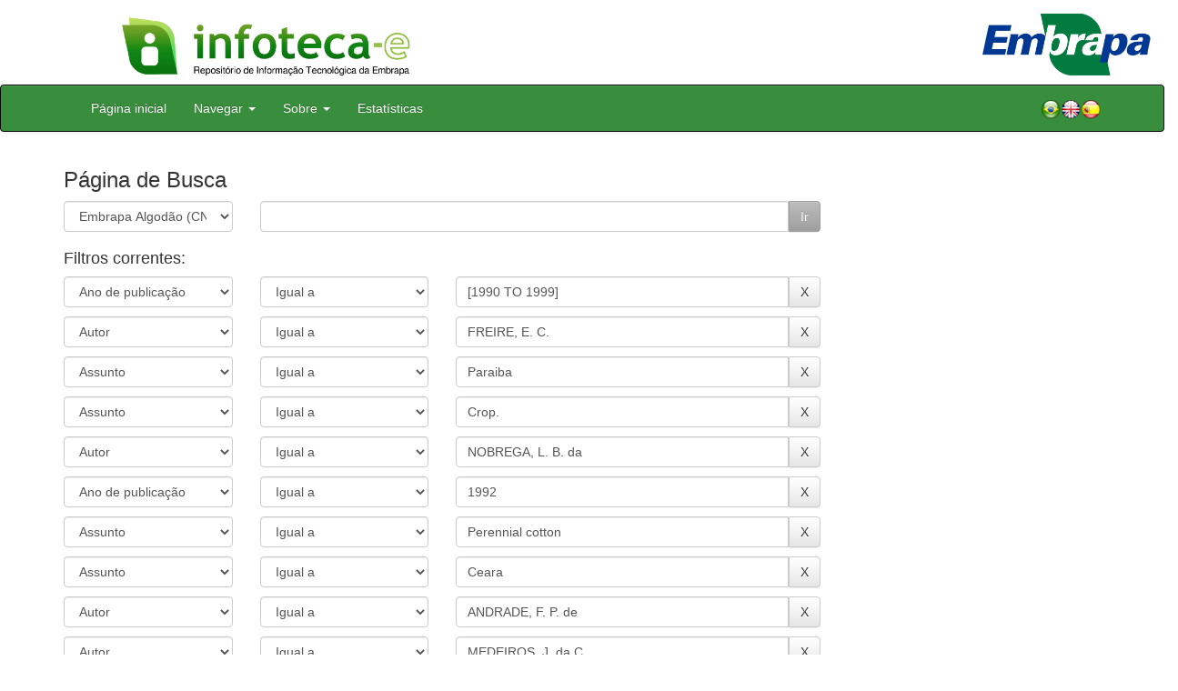

--- FILE ---
content_type: text/html;charset=UTF-8
request_url: https://www.infoteca.cnptia.embrapa.br/infoteca/handle/item/6/simple-search?query=&sort_by=score&order=desc&rpp=10&filter_field_1=dateIssued&filter_type_1=equals&filter_value_1=%5B1990+TO+1999%5D&filter_field_2=author&filter_type_2=equals&filter_value_2=FREIRE%2C+E.+C.&filter_field_3=subject&filter_type_3=equals&filter_value_3=Paraiba&filter_field_4=subject&filter_type_4=equals&filter_value_4=Crop.&filter_field_5=author&filter_type_5=equals&filter_value_5=NOBREGA%2C+L.+B.+da&filter_field_6=dateIssued&filter_type_6=equals&filter_value_6=1992&filter_field_7=subject&filter_type_7=equals&filter_value_7=Perennial+cotton&filter_field_8=subject&filter_type_8=equals&filter_value_8=Ceara&filter_field_9=author&filter_type_9=equals&filter_value_9=ANDRADE%2C+F.+P.+de&filter_field_10=author&filter_type_10=equals&filter_value_10=MEDEIROS%2C+J.+da+C.&filter_field_11=author&filter_type_11=equals&filter_value_11=NOVAES+FILHO%2C+M.+de+B.&filter_field_12=subject&filter_type_12=equals&filter_value_12=Arboreo&filter_field_13=author&filter_type_13=equals&filter_value_13=BRAGA+SOBRINHO%2C+R.&filter_field_14=subject&filter_type_14=equals&filter_value_14=Algod%C3%A3o&filter_field_15=subject&filter_type_15=equals&filter_value_15=Moc%C3%B3.&filter_field_16=author&filter_type_16=equals&filter_value_16=VIEIRA%2C+D.+J.&filter_field_17=subject&filter_type_17=equals&filter_value_17=Gossypium+Hirsutum&filter_field_18=subject&filter_type_18=equals&filter_value_18=Piaui&filter_field_19=subject&filter_type_19=equals&filter_value_19=Pernambuco&etal=0&filtername=subject&filterquery=Brasil&filtertype=equals
body_size: 67380
content:


















<!DOCTYPE html>
<html>
    <head>
        <title>Infoteca-e: Página de Busca</title>
        <meta http-equiv="Content-Type" content="text/html; charset=UTF-8" />
        <meta name="Generator" content="DSpace 5.6" />
        <meta name="viewport" content="width=device-width, initial-scale=1.0">
        <link rel="shortcut icon" href="/infoteca/favicon.ico" type="image/x-icon"/>
        <link rel="stylesheet" href="/infoteca/static/css/jquery-ui-1.10.3.custom/redmond/jquery-ui-1.10.3.custom.css" type="text/css" />
        <link rel="stylesheet" href="/infoteca/static/css/bootstrap/bootstrap.min.css" type="text/css" />
        <link rel="stylesheet" href="/infoteca/static/css/bootstrap/bootstrap-theme.min.css" type="text/css" />
        <link rel="stylesheet" href="/infoteca/static/css/bootstrap/dspace-theme.css" type="text/css" />
        
        <link rel="search" type="application/opensearchdescription+xml" href="/infoteca/open-search/description.xml" title="DSpace"/>
        

        <script type='text/javascript' src="/infoteca/static/js/jquery/jquery-1.10.2.min.js"></script>
        <script type='text/javascript' src='/infoteca/static/js/jquery/jquery-ui-1.10.3.custom.min.js'></script>
        <script type='text/javascript' src='/infoteca/static/js/bootstrap/bootstrap.min.js'></script>
        <script type='text/javascript' src='/infoteca/static/js/holder.js'></script>
        <script type="text/javascript" src="/infoteca/utils.js"></script>
        <script type="text/javascript" src="/infoteca/static/js/choice-support.js"></script>

        
        
        <script type="text/javascript">
        var jQ = jQuery.noConflict();
        jQ(document).ready(function () {
            jQ("#spellCheckQuery").click(function () {
                jQ("#query").val(jQ(this).attr('data-spell'));
                jQ("#main-query-submit").click();
            });
            jQ("#filterquery")
                    .autocomplete({
                        source: function (request, response) {
                            jQ.ajax({
                                url: "/infoteca/json/discovery/autocomplete?query=&filter_field_1=dateIssued&filter_type_1=equals&filter_value_1=%5B1990+TO+1999%5D&filter_field_2=author&filter_type_2=equals&filter_value_2=FREIRE%2C+E.+C.&filter_field_3=subject&filter_type_3=equals&filter_value_3=Paraiba&filter_field_4=subject&filter_type_4=equals&filter_value_4=Crop.&filter_field_5=author&filter_type_5=equals&filter_value_5=NOBREGA%2C+L.+B.+da&filter_field_6=dateIssued&filter_type_6=equals&filter_value_6=1992&filter_field_7=subject&filter_type_7=equals&filter_value_7=Perennial+cotton&filter_field_8=subject&filter_type_8=equals&filter_value_8=Ceara&filter_field_9=author&filter_type_9=equals&filter_value_9=ANDRADE%2C+F.+P.+de&filter_field_10=author&filter_type_10=equals&filter_value_10=MEDEIROS%2C+J.+da+C.&filter_field_11=author&filter_type_11=equals&filter_value_11=NOVAES+FILHO%2C+M.+de+B.&filter_field_12=subject&filter_type_12=equals&filter_value_12=Arboreo&filter_field_13=author&filter_type_13=equals&filter_value_13=BRAGA+SOBRINHO%2C+R.&filter_field_14=subject&filter_type_14=equals&filter_value_14=Algod%C3%A3o&filter_field_15=subject&filter_type_15=equals&filter_value_15=Moc%C3%B3.&filter_field_16=author&filter_type_16=equals&filter_value_16=VIEIRA%2C+D.+J.&filter_field_17=subject&filter_type_17=equals&filter_value_17=Gossypium+Hirsutum&filter_field_18=subject&filter_type_18=equals&filter_value_18=Piaui&filter_field_19=subject&filter_type_19=equals&filter_value_19=Pernambuco&filter_field_20=subject&filter_type_20=equals&filter_value_20=Brasil",
                                                            dataType: "json",
                                                            cache: false,
                                                            data: {
                                                                auto_idx: jQ("#filtername").val(),
                                                                auto_query: request.term,
                                                                auto_sort: 'count',
                                                                auto_type: jQ("#filtertype").val(),
                                                                location: 'item/6'
                                                            },
                                                            success: function (data) {
                                                                response(jQ.map(data.autocomplete, function (item) {
                                                                    var tmp_val = item.authorityKey;
                                                                    if (tmp_val == null || tmp_val == '')
                                                                    {
                                                                        tmp_val = item.displayedValue;
                                                                    }
                                                                    return {
                                                                        label: item.displayedValue + " (" + item.count + ")",
                                                                        value: tmp_val
                                                                    };
                                                                }))
                                                            }
                                                        })
                                                    }
                                                });
                                    });
                                    function validateFilters() {
                                        return document.getElementById("filterquery").value.length > 0;
                                    }
    </script>
        


        <!-- HTML5 shim and Respond.js IE8 support of HTML5 elements and media queries -->
        <!--[if lt IE 9]>
          <script src="/infoteca/static/js/html5shiv.js"></script>
          <script src="/infoteca/static/js/respond.min.js"></script>
        <![endif]-->
    </head>

    
    
    <body class="undernavigation">




                <div class="row" style="padding-bottom: 0px;">


                  <div class="col-md-3 brand">
                      <a  href="/infoteca/" style="outline: none;">
                    <img src="/infoteca/image/logomarca_infoteca_e.jpg" alt="Infoteca logo" class="logoRepositorio" style="" width="508px">

                      <img src="/infoteca/image/Infoteca_Embrapa.jpg" alt="Embrapa logo" class="logoComposto" style="" width="508px" >

                    </a>
                    </div>
                    <div class="col-md-9" style="padding-top: 0px;">

                    <img src="/infoteca/image/folha.png" alt="Infoteca" class="banerDireita">

                      <a  href="https://www.embrapa.br/" target="_blank" style="outline: none;">
                      <img src="/infoteca/image/embrapa_logo.jpg" alt="Embrapa " class="logoEmbrapa" width="330px">
                          </a>
                    </div>


                    </div>




        <a class="sr-only" href="#content">Skip navigation</a>
        <header class="navbar navbar-inverse navbar-fixed">




            
            <div class="container" style="padding-right: 0px;">
                

























<div class="navbar-header">
    <button type="button" class="navbar-toggle" data-toggle="collapse" data-target=".navbar-collapse">
        <span class="icon-bar"></span>
        <span class="icon-bar"></span>
        <span class="icon-bar"></span>
    </button>
    
</div>
<nav class="collapse navbar-collapse bs-navbar-collapse" role="navigation">
    <ul class="nav navbar-nav">
        <li class="false"><a href="/infoteca/"> Página inicial</a></li>

        <li class="dropdown">
            <a href="#" class="dropdown-toggle" data-toggle="dropdown">Navegar <b class="caret"></b></a>
            <ul class="dropdown-menu">
                <li><a href="/infoteca/community-list">Unidades da Embrapa</a></li>
                <li class="divider"></li>
                <li class="dropdown-header">Navegar nos Itens por:</li>
                    

                
                <li><a href="/infoteca/browse?type=dateissued">Ano de Publicação</a></li>
                    
                <li><a href="/infoteca/browse?type=author">Autor</a></li>
                    
                <li><a href="/infoteca/browse?type=editor">Editor</a></li>
                    
                <li><a href="/infoteca/browse?type=title">Título</a></li>
                    
                <li><a href="/infoteca/browse?type=subject">Assunto</a></li>
                    
                <li><a href="/infoteca/browse?type=type">Tipo</a></li>
                    

                

            </ul>
        </li>

        <li class="dropdown">
            <a href="#" class="dropdown-toggle" data-toggle="dropdown">Sobre <b class="caret"></b></a>
            <ul class="dropdown-menu" style="font-size: 15px;">
		<li><a href="/infoteca/infoteca.jsp" style="font-size: 15px;">Infoteca-e</a></li>
                <li><a href="https://www.embrapa.br/seb/o-sistema" target="_blank" style="font-size: 15px;">Sistema Embrapa de Bibliotecas - SEB</a></li>
                <li><a href="/infoteca/interoperabilidade.jsp" style="font-size: 15px;">Interoperabilidade de metadados</a></li>
                <li><a href="https://www.embrapa.br/politica-de-governanca-de-dados-informacao-e-conhecimento"  target="_blank" style="font-size: 15px;">Política de Governança</a></li>
                <li><a href="/infoteca/duvidas.jsp" style="font-size: 15px;">Dúvidas frequentes</a></li>
                <li><a href="/infoteca/contato.jsp" style="font-size: 15px;">Contato</a></li>
            </ul>
        </li>
        <!--STATS ADDON  -->
        
        <li><a href="/infoteca/stats?level=general&type=access&page=downviews-series">Estatísticas</a></li>
            
        <!--END STATS ADDON  -->
    </ul>
    
    
    <div style="padding-top:15px;padding-left:25px;">
        <div class="dropdown">
            <a class="pull-right" href="?locale=es"><img alt="Español" title="Español" src="/infoteca/image/spain.png"></a>
            <a class="pull-right" href="?locale=en"><img alt="English" title="English" src="/infoteca/image/english.png"></a>
            <a class="pull-right" href="?locale=pt_BR"><img alt="Português" title="Português" src="/infoteca/image/brazil.png"></a>
        </div>
    </div>
    
    

</nav>

            </div>
            
        </header>

        <main id="content" role="main" >
            
            
            
            <div class="container">
                
                <div class="row">
                    <div class="col-md-9">
                        







































    

    <!-- Retirar formulario para melhorar apresentação -->
    
    
    
    

    <!--Alterando Forma do Formulario -->

    <!-- Diminuindo tamanho da fonte de h2 para h3-->
    <div class="container" style="padding-left: 0px;">
        <h3>Página de Busca</h3>
        <form action="simple-search" method="get" name="search" >
            <div class="ds-form-item row">
                <div class="col-sm-3">
                    <p>
                        <select name="location" class="ds-select-field form-control" id="tlocation">

                            
                            <option value="/">Todo o repositório</option>
                            
                            <option value="item/6" selected="selected">
                                Embrapa Algodão (CNPA)</option>
                                
                            <option value="item/108" >
                                Artigo de divulgação na mídia (CNPA)</option>
                                
                            <option value="item/111" >
                                Boletim de Pesquisa e Desenvolvimento (CNPA)</option>
                                
                            <option value="item/42912" >
                                Capítulo em livro técnico (CNPA)</option>
                                
                            <option value="item/99" >
                                Circular Técnica (CNPA)</option>
                                
                            <option value="item/103" >
                                Coleções Criar, Plantar, ABC, 500 Perguntas, 500 Respostas Saber (CNPA)</option>
                                
                            <option value="item/100" >
                                Comunicado Técnico (CNPA)</option>
                                
                            <option value="item/107" >
                                Dia de Campo na TV (CNPA)</option>
                                
                            <option value="item/63574" >
                                Eventos Técnicos & Científicos (CNPA)</option>
                                
                            <option value="item/101" >
                                Folder / Folheto / Cartilha (CNPA)</option>
                                
                            <option value="item/110" >
                                Livro técnico (CNPA)</option>
                                
                            <option value="item/112" >
                                Outras publicações (CNPA)</option>
                                
                            <option value="item/106" >
                                Prosa Rural (CNPA)</option>
                                
                            <option value="item/66275" >
                                Publicações Institucionais (CNPA)</option>
                                
                            <option value="item/104" >
                                Recomendação técnica (CNPA)</option>
                                
                            <option value="item/109" >
                                Série Documentos (CNPA)</option>
                                
                            <option value="item/105" >
                                Séries Anteriores (CNPA)</option>
                                
                            <option value="item/102" >
                                Sistema de Produção (CNPA)</option>
                                                                </select>

                    </p>
                </div><!-- Retirar label -->
                
                <!-- Adicionar div para formatar formulario -->
                <div class="col-sm-9">
                    <p class="input-group">
                        <input type="text" size="50" id="query" class="ds-text-field form-control" name="query" value=""/>
                        <span class="input-group-btn">
                            <input type="submit" id="main-query-submit" class="btn btn-success" value="Ir" />
                        </span>
                    </p>
                </div>
            </div>

            
            <input type="hidden" value="10" name="rpp" />
            <input type="hidden" value="score" name="sort_by" />
            <input type="hidden" value="desc" name="order" />
            

            <div class="discovery-search-appliedFilters">
                <div class="row">
                    <div class="col-sm-12">
                        <h4>Filtros correntes:</h4>
                    </div>
                </div>
                <div class="row">
                    
                    <div class="col-sm-3">
                        <select id="filter_field_1" class="ds-select-field form-control" name="filter_field_1">
                            <option value="title">Título</option><option value="author">Autor</option><option value="editor">Editor</option><option value="subject">Assunto</option><option value="dateIssued" selected="selected">Ano de publicação</option>
                        </select>
                    </div>
                    <div class="col-sm-3">
                        <select id="filter_type_1" class="ds-select-field form-control" name="filter_type_1">
                            <option value="equals" selected="selected">Igual a</option><option value="contains">Contém</option><option value="notequals">Diferente de</option><option value="notcontains">Não contém</option>
                        </select>
                    </div>
                    <div class="col-sm-6">
                        <p class="input-group">
                            <input type="text" id="filter_value_1" name="filter_value_1" value="[1990&#x20;TO&#x20;1999]" class="ds-select-field form-control"/>
                            <span class="input-group-btn">
                                <input class="btn btn-default" type="submit" id="submit_filter_remove_1" name="submit_filter_remove_1" value="X" />
                            </span>
                        </p>
                    </div>
                    <br/>
                    
                    <div class="col-sm-3">
                        <select id="filter_field_2" class="ds-select-field form-control" name="filter_field_2">
                            <option value="title">Título</option><option value="author" selected="selected">Autor</option><option value="editor">Editor</option><option value="subject">Assunto</option><option value="dateIssued">Ano de publicação</option>
                        </select>
                    </div>
                    <div class="col-sm-3">
                        <select id="filter_type_2" class="ds-select-field form-control" name="filter_type_2">
                            <option value="equals" selected="selected">Igual a</option><option value="contains">Contém</option><option value="notequals">Diferente de</option><option value="notcontains">Não contém</option>
                        </select>
                    </div>
                    <div class="col-sm-6">
                        <p class="input-group">
                            <input type="text" id="filter_value_2" name="filter_value_2" value="FREIRE,&#x20;E.&#x20;C." class="ds-select-field form-control"/>
                            <span class="input-group-btn">
                                <input class="btn btn-default" type="submit" id="submit_filter_remove_2" name="submit_filter_remove_2" value="X" />
                            </span>
                        </p>
                    </div>
                    <br/>
                    
                    <div class="col-sm-3">
                        <select id="filter_field_3" class="ds-select-field form-control" name="filter_field_3">
                            <option value="title">Título</option><option value="author">Autor</option><option value="editor">Editor</option><option value="subject" selected="selected">Assunto</option><option value="dateIssued">Ano de publicação</option>
                        </select>
                    </div>
                    <div class="col-sm-3">
                        <select id="filter_type_3" class="ds-select-field form-control" name="filter_type_3">
                            <option value="equals" selected="selected">Igual a</option><option value="contains">Contém</option><option value="notequals">Diferente de</option><option value="notcontains">Não contém</option>
                        </select>
                    </div>
                    <div class="col-sm-6">
                        <p class="input-group">
                            <input type="text" id="filter_value_3" name="filter_value_3" value="Paraiba" class="ds-select-field form-control"/>
                            <span class="input-group-btn">
                                <input class="btn btn-default" type="submit" id="submit_filter_remove_3" name="submit_filter_remove_3" value="X" />
                            </span>
                        </p>
                    </div>
                    <br/>
                    
                    <div class="col-sm-3">
                        <select id="filter_field_4" class="ds-select-field form-control" name="filter_field_4">
                            <option value="title">Título</option><option value="author">Autor</option><option value="editor">Editor</option><option value="subject" selected="selected">Assunto</option><option value="dateIssued">Ano de publicação</option>
                        </select>
                    </div>
                    <div class="col-sm-3">
                        <select id="filter_type_4" class="ds-select-field form-control" name="filter_type_4">
                            <option value="equals" selected="selected">Igual a</option><option value="contains">Contém</option><option value="notequals">Diferente de</option><option value="notcontains">Não contém</option>
                        </select>
                    </div>
                    <div class="col-sm-6">
                        <p class="input-group">
                            <input type="text" id="filter_value_4" name="filter_value_4" value="Crop." class="ds-select-field form-control"/>
                            <span class="input-group-btn">
                                <input class="btn btn-default" type="submit" id="submit_filter_remove_4" name="submit_filter_remove_4" value="X" />
                            </span>
                        </p>
                    </div>
                    <br/>
                    
                    <div class="col-sm-3">
                        <select id="filter_field_5" class="ds-select-field form-control" name="filter_field_5">
                            <option value="title">Título</option><option value="author" selected="selected">Autor</option><option value="editor">Editor</option><option value="subject">Assunto</option><option value="dateIssued">Ano de publicação</option>
                        </select>
                    </div>
                    <div class="col-sm-3">
                        <select id="filter_type_5" class="ds-select-field form-control" name="filter_type_5">
                            <option value="equals" selected="selected">Igual a</option><option value="contains">Contém</option><option value="notequals">Diferente de</option><option value="notcontains">Não contém</option>
                        </select>
                    </div>
                    <div class="col-sm-6">
                        <p class="input-group">
                            <input type="text" id="filter_value_5" name="filter_value_5" value="NOBREGA,&#x20;L.&#x20;B.&#x20;da" class="ds-select-field form-control"/>
                            <span class="input-group-btn">
                                <input class="btn btn-default" type="submit" id="submit_filter_remove_5" name="submit_filter_remove_5" value="X" />
                            </span>
                        </p>
                    </div>
                    <br/>
                    
                    <div class="col-sm-3">
                        <select id="filter_field_6" class="ds-select-field form-control" name="filter_field_6">
                            <option value="title">Título</option><option value="author">Autor</option><option value="editor">Editor</option><option value="subject">Assunto</option><option value="dateIssued" selected="selected">Ano de publicação</option>
                        </select>
                    </div>
                    <div class="col-sm-3">
                        <select id="filter_type_6" class="ds-select-field form-control" name="filter_type_6">
                            <option value="equals" selected="selected">Igual a</option><option value="contains">Contém</option><option value="notequals">Diferente de</option><option value="notcontains">Não contém</option>
                        </select>
                    </div>
                    <div class="col-sm-6">
                        <p class="input-group">
                            <input type="text" id="filter_value_6" name="filter_value_6" value="1992" class="ds-select-field form-control"/>
                            <span class="input-group-btn">
                                <input class="btn btn-default" type="submit" id="submit_filter_remove_6" name="submit_filter_remove_6" value="X" />
                            </span>
                        </p>
                    </div>
                    <br/>
                    
                    <div class="col-sm-3">
                        <select id="filter_field_7" class="ds-select-field form-control" name="filter_field_7">
                            <option value="title">Título</option><option value="author">Autor</option><option value="editor">Editor</option><option value="subject" selected="selected">Assunto</option><option value="dateIssued">Ano de publicação</option>
                        </select>
                    </div>
                    <div class="col-sm-3">
                        <select id="filter_type_7" class="ds-select-field form-control" name="filter_type_7">
                            <option value="equals" selected="selected">Igual a</option><option value="contains">Contém</option><option value="notequals">Diferente de</option><option value="notcontains">Não contém</option>
                        </select>
                    </div>
                    <div class="col-sm-6">
                        <p class="input-group">
                            <input type="text" id="filter_value_7" name="filter_value_7" value="Perennial&#x20;cotton" class="ds-select-field form-control"/>
                            <span class="input-group-btn">
                                <input class="btn btn-default" type="submit" id="submit_filter_remove_7" name="submit_filter_remove_7" value="X" />
                            </span>
                        </p>
                    </div>
                    <br/>
                    
                    <div class="col-sm-3">
                        <select id="filter_field_8" class="ds-select-field form-control" name="filter_field_8">
                            <option value="title">Título</option><option value="author">Autor</option><option value="editor">Editor</option><option value="subject" selected="selected">Assunto</option><option value="dateIssued">Ano de publicação</option>
                        </select>
                    </div>
                    <div class="col-sm-3">
                        <select id="filter_type_8" class="ds-select-field form-control" name="filter_type_8">
                            <option value="equals" selected="selected">Igual a</option><option value="contains">Contém</option><option value="notequals">Diferente de</option><option value="notcontains">Não contém</option>
                        </select>
                    </div>
                    <div class="col-sm-6">
                        <p class="input-group">
                            <input type="text" id="filter_value_8" name="filter_value_8" value="Ceara" class="ds-select-field form-control"/>
                            <span class="input-group-btn">
                                <input class="btn btn-default" type="submit" id="submit_filter_remove_8" name="submit_filter_remove_8" value="X" />
                            </span>
                        </p>
                    </div>
                    <br/>
                    
                    <div class="col-sm-3">
                        <select id="filter_field_9" class="ds-select-field form-control" name="filter_field_9">
                            <option value="title">Título</option><option value="author" selected="selected">Autor</option><option value="editor">Editor</option><option value="subject">Assunto</option><option value="dateIssued">Ano de publicação</option>
                        </select>
                    </div>
                    <div class="col-sm-3">
                        <select id="filter_type_9" class="ds-select-field form-control" name="filter_type_9">
                            <option value="equals" selected="selected">Igual a</option><option value="contains">Contém</option><option value="notequals">Diferente de</option><option value="notcontains">Não contém</option>
                        </select>
                    </div>
                    <div class="col-sm-6">
                        <p class="input-group">
                            <input type="text" id="filter_value_9" name="filter_value_9" value="ANDRADE,&#x20;F.&#x20;P.&#x20;de" class="ds-select-field form-control"/>
                            <span class="input-group-btn">
                                <input class="btn btn-default" type="submit" id="submit_filter_remove_9" name="submit_filter_remove_9" value="X" />
                            </span>
                        </p>
                    </div>
                    <br/>
                    
                    <div class="col-sm-3">
                        <select id="filter_field_10" class="ds-select-field form-control" name="filter_field_10">
                            <option value="title">Título</option><option value="author" selected="selected">Autor</option><option value="editor">Editor</option><option value="subject">Assunto</option><option value="dateIssued">Ano de publicação</option>
                        </select>
                    </div>
                    <div class="col-sm-3">
                        <select id="filter_type_10" class="ds-select-field form-control" name="filter_type_10">
                            <option value="equals" selected="selected">Igual a</option><option value="contains">Contém</option><option value="notequals">Diferente de</option><option value="notcontains">Não contém</option>
                        </select>
                    </div>
                    <div class="col-sm-6">
                        <p class="input-group">
                            <input type="text" id="filter_value_10" name="filter_value_10" value="MEDEIROS,&#x20;J.&#x20;da&#x20;C." class="ds-select-field form-control"/>
                            <span class="input-group-btn">
                                <input class="btn btn-default" type="submit" id="submit_filter_remove_10" name="submit_filter_remove_10" value="X" />
                            </span>
                        </p>
                    </div>
                    <br/>
                    
                    <div class="col-sm-3">
                        <select id="filter_field_11" class="ds-select-field form-control" name="filter_field_11">
                            <option value="title">Título</option><option value="author" selected="selected">Autor</option><option value="editor">Editor</option><option value="subject">Assunto</option><option value="dateIssued">Ano de publicação</option>
                        </select>
                    </div>
                    <div class="col-sm-3">
                        <select id="filter_type_11" class="ds-select-field form-control" name="filter_type_11">
                            <option value="equals" selected="selected">Igual a</option><option value="contains">Contém</option><option value="notequals">Diferente de</option><option value="notcontains">Não contém</option>
                        </select>
                    </div>
                    <div class="col-sm-6">
                        <p class="input-group">
                            <input type="text" id="filter_value_11" name="filter_value_11" value="NOVAES&#x20;FILHO,&#x20;M.&#x20;de&#x20;B." class="ds-select-field form-control"/>
                            <span class="input-group-btn">
                                <input class="btn btn-default" type="submit" id="submit_filter_remove_11" name="submit_filter_remove_11" value="X" />
                            </span>
                        </p>
                    </div>
                    <br/>
                    
                    <div class="col-sm-3">
                        <select id="filter_field_12" class="ds-select-field form-control" name="filter_field_12">
                            <option value="title">Título</option><option value="author">Autor</option><option value="editor">Editor</option><option value="subject" selected="selected">Assunto</option><option value="dateIssued">Ano de publicação</option>
                        </select>
                    </div>
                    <div class="col-sm-3">
                        <select id="filter_type_12" class="ds-select-field form-control" name="filter_type_12">
                            <option value="equals" selected="selected">Igual a</option><option value="contains">Contém</option><option value="notequals">Diferente de</option><option value="notcontains">Não contém</option>
                        </select>
                    </div>
                    <div class="col-sm-6">
                        <p class="input-group">
                            <input type="text" id="filter_value_12" name="filter_value_12" value="Arboreo" class="ds-select-field form-control"/>
                            <span class="input-group-btn">
                                <input class="btn btn-default" type="submit" id="submit_filter_remove_12" name="submit_filter_remove_12" value="X" />
                            </span>
                        </p>
                    </div>
                    <br/>
                    
                    <div class="col-sm-3">
                        <select id="filter_field_13" class="ds-select-field form-control" name="filter_field_13">
                            <option value="title">Título</option><option value="author" selected="selected">Autor</option><option value="editor">Editor</option><option value="subject">Assunto</option><option value="dateIssued">Ano de publicação</option>
                        </select>
                    </div>
                    <div class="col-sm-3">
                        <select id="filter_type_13" class="ds-select-field form-control" name="filter_type_13">
                            <option value="equals" selected="selected">Igual a</option><option value="contains">Contém</option><option value="notequals">Diferente de</option><option value="notcontains">Não contém</option>
                        </select>
                    </div>
                    <div class="col-sm-6">
                        <p class="input-group">
                            <input type="text" id="filter_value_13" name="filter_value_13" value="BRAGA&#x20;SOBRINHO,&#x20;R." class="ds-select-field form-control"/>
                            <span class="input-group-btn">
                                <input class="btn btn-default" type="submit" id="submit_filter_remove_13" name="submit_filter_remove_13" value="X" />
                            </span>
                        </p>
                    </div>
                    <br/>
                    
                    <div class="col-sm-3">
                        <select id="filter_field_14" class="ds-select-field form-control" name="filter_field_14">
                            <option value="title">Título</option><option value="author">Autor</option><option value="editor">Editor</option><option value="subject" selected="selected">Assunto</option><option value="dateIssued">Ano de publicação</option>
                        </select>
                    </div>
                    <div class="col-sm-3">
                        <select id="filter_type_14" class="ds-select-field form-control" name="filter_type_14">
                            <option value="equals" selected="selected">Igual a</option><option value="contains">Contém</option><option value="notequals">Diferente de</option><option value="notcontains">Não contém</option>
                        </select>
                    </div>
                    <div class="col-sm-6">
                        <p class="input-group">
                            <input type="text" id="filter_value_14" name="filter_value_14" value="Algodão" class="ds-select-field form-control"/>
                            <span class="input-group-btn">
                                <input class="btn btn-default" type="submit" id="submit_filter_remove_14" name="submit_filter_remove_14" value="X" />
                            </span>
                        </p>
                    </div>
                    <br/>
                    
                    <div class="col-sm-3">
                        <select id="filter_field_15" class="ds-select-field form-control" name="filter_field_15">
                            <option value="title">Título</option><option value="author">Autor</option><option value="editor">Editor</option><option value="subject" selected="selected">Assunto</option><option value="dateIssued">Ano de publicação</option>
                        </select>
                    </div>
                    <div class="col-sm-3">
                        <select id="filter_type_15" class="ds-select-field form-control" name="filter_type_15">
                            <option value="equals" selected="selected">Igual a</option><option value="contains">Contém</option><option value="notequals">Diferente de</option><option value="notcontains">Não contém</option>
                        </select>
                    </div>
                    <div class="col-sm-6">
                        <p class="input-group">
                            <input type="text" id="filter_value_15" name="filter_value_15" value="Mocó." class="ds-select-field form-control"/>
                            <span class="input-group-btn">
                                <input class="btn btn-default" type="submit" id="submit_filter_remove_15" name="submit_filter_remove_15" value="X" />
                            </span>
                        </p>
                    </div>
                    <br/>
                    
                    <div class="col-sm-3">
                        <select id="filter_field_16" class="ds-select-field form-control" name="filter_field_16">
                            <option value="title">Título</option><option value="author" selected="selected">Autor</option><option value="editor">Editor</option><option value="subject">Assunto</option><option value="dateIssued">Ano de publicação</option>
                        </select>
                    </div>
                    <div class="col-sm-3">
                        <select id="filter_type_16" class="ds-select-field form-control" name="filter_type_16">
                            <option value="equals" selected="selected">Igual a</option><option value="contains">Contém</option><option value="notequals">Diferente de</option><option value="notcontains">Não contém</option>
                        </select>
                    </div>
                    <div class="col-sm-6">
                        <p class="input-group">
                            <input type="text" id="filter_value_16" name="filter_value_16" value="VIEIRA,&#x20;D.&#x20;J." class="ds-select-field form-control"/>
                            <span class="input-group-btn">
                                <input class="btn btn-default" type="submit" id="submit_filter_remove_16" name="submit_filter_remove_16" value="X" />
                            </span>
                        </p>
                    </div>
                    <br/>
                    
                    <div class="col-sm-3">
                        <select id="filter_field_17" class="ds-select-field form-control" name="filter_field_17">
                            <option value="title">Título</option><option value="author">Autor</option><option value="editor">Editor</option><option value="subject" selected="selected">Assunto</option><option value="dateIssued">Ano de publicação</option>
                        </select>
                    </div>
                    <div class="col-sm-3">
                        <select id="filter_type_17" class="ds-select-field form-control" name="filter_type_17">
                            <option value="equals" selected="selected">Igual a</option><option value="contains">Contém</option><option value="notequals">Diferente de</option><option value="notcontains">Não contém</option>
                        </select>
                    </div>
                    <div class="col-sm-6">
                        <p class="input-group">
                            <input type="text" id="filter_value_17" name="filter_value_17" value="Gossypium&#x20;Hirsutum" class="ds-select-field form-control"/>
                            <span class="input-group-btn">
                                <input class="btn btn-default" type="submit" id="submit_filter_remove_17" name="submit_filter_remove_17" value="X" />
                            </span>
                        </p>
                    </div>
                    <br/>
                    
                    <div class="col-sm-3">
                        <select id="filter_field_18" class="ds-select-field form-control" name="filter_field_18">
                            <option value="title">Título</option><option value="author">Autor</option><option value="editor">Editor</option><option value="subject" selected="selected">Assunto</option><option value="dateIssued">Ano de publicação</option>
                        </select>
                    </div>
                    <div class="col-sm-3">
                        <select id="filter_type_18" class="ds-select-field form-control" name="filter_type_18">
                            <option value="equals" selected="selected">Igual a</option><option value="contains">Contém</option><option value="notequals">Diferente de</option><option value="notcontains">Não contém</option>
                        </select>
                    </div>
                    <div class="col-sm-6">
                        <p class="input-group">
                            <input type="text" id="filter_value_18" name="filter_value_18" value="Piaui" class="ds-select-field form-control"/>
                            <span class="input-group-btn">
                                <input class="btn btn-default" type="submit" id="submit_filter_remove_18" name="submit_filter_remove_18" value="X" />
                            </span>
                        </p>
                    </div>
                    <br/>
                    
                    <div class="col-sm-3">
                        <select id="filter_field_19" class="ds-select-field form-control" name="filter_field_19">
                            <option value="title">Título</option><option value="author">Autor</option><option value="editor">Editor</option><option value="subject" selected="selected">Assunto</option><option value="dateIssued">Ano de publicação</option>
                        </select>
                    </div>
                    <div class="col-sm-3">
                        <select id="filter_type_19" class="ds-select-field form-control" name="filter_type_19">
                            <option value="equals" selected="selected">Igual a</option><option value="contains">Contém</option><option value="notequals">Diferente de</option><option value="notcontains">Não contém</option>
                        </select>
                    </div>
                    <div class="col-sm-6">
                        <p class="input-group">
                            <input type="text" id="filter_value_19" name="filter_value_19" value="Pernambuco" class="ds-select-field form-control"/>
                            <span class="input-group-btn">
                                <input class="btn btn-default" type="submit" id="submit_filter_remove_19" name="submit_filter_remove_19" value="X" />
                            </span>
                        </p>
                    </div>
                    <br/>
                    
                    <div class="col-sm-3">
                        <select id="filter_field_20" class="ds-select-field form-control" name="filter_field_20">
                            <option value="title">Título</option><option value="author">Autor</option><option value="editor">Editor</option><option value="subject" selected="selected">Assunto</option><option value="dateIssued">Ano de publicação</option>
                        </select>
                    </div>
                    <div class="col-sm-3">
                        <select id="filter_type_20" class="ds-select-field form-control" name="filter_type_20">
                            <option value="equals" selected="selected">Igual a</option><option value="contains">Contém</option><option value="notequals">Diferente de</option><option value="notcontains">Não contém</option>
                        </select>
                    </div>
                    <div class="col-sm-6">
                        <p class="input-group">
                            <input type="text" id="filter_value_20" name="filter_value_20" value="Brasil" class="ds-select-field form-control"/>
                            <span class="input-group-btn">
                                <input class="btn btn-default" type="submit" id="submit_filter_remove_20" name="submit_filter_remove_20" value="X" />
                            </span>
                        </p>
                    </div>
                    <br/>
                    
                </div>
            </div>


            
        </form>
    </div>

    <!-- Retirar botao que retorna valores-->
    

    


    

    <div class="discovery-search-filters panel-body" style="padding-left: 0px;">
        <div class="row">
            <div class="col-sm-12">
                <p class="discovery-search-filters-hint">Utilizar filtros para refinar o resultado de busca.</p>
            </div>
        </div>
        <div class="row">
            <form action="simple-search" method="get">
                <input type="hidden" value="item&#x2F;6" name="location" />
                <input type="hidden" value="" name="query" />
                
                <input type="hidden" id="filter_field_1" name="filter_field_1" value="dateIssued" />
                <input type="hidden" id="filter_type_1" name="filter_type_1" value="equals" />
                <input type="hidden" id="filter_value_1" name="filter_value_1" value="[1990&#x20;TO&#x20;1999]" />
                
                <input type="hidden" id="filter_field_2" name="filter_field_2" value="author" />
                <input type="hidden" id="filter_type_2" name="filter_type_2" value="equals" />
                <input type="hidden" id="filter_value_2" name="filter_value_2" value="FREIRE,&#x20;E.&#x20;C." />
                
                <input type="hidden" id="filter_field_3" name="filter_field_3" value="subject" />
                <input type="hidden" id="filter_type_3" name="filter_type_3" value="equals" />
                <input type="hidden" id="filter_value_3" name="filter_value_3" value="Paraiba" />
                
                <input type="hidden" id="filter_field_4" name="filter_field_4" value="subject" />
                <input type="hidden" id="filter_type_4" name="filter_type_4" value="equals" />
                <input type="hidden" id="filter_value_4" name="filter_value_4" value="Crop." />
                
                <input type="hidden" id="filter_field_5" name="filter_field_5" value="author" />
                <input type="hidden" id="filter_type_5" name="filter_type_5" value="equals" />
                <input type="hidden" id="filter_value_5" name="filter_value_5" value="NOBREGA,&#x20;L.&#x20;B.&#x20;da" />
                
                <input type="hidden" id="filter_field_6" name="filter_field_6" value="dateIssued" />
                <input type="hidden" id="filter_type_6" name="filter_type_6" value="equals" />
                <input type="hidden" id="filter_value_6" name="filter_value_6" value="1992" />
                
                <input type="hidden" id="filter_field_7" name="filter_field_7" value="subject" />
                <input type="hidden" id="filter_type_7" name="filter_type_7" value="equals" />
                <input type="hidden" id="filter_value_7" name="filter_value_7" value="Perennial&#x20;cotton" />
                
                <input type="hidden" id="filter_field_8" name="filter_field_8" value="subject" />
                <input type="hidden" id="filter_type_8" name="filter_type_8" value="equals" />
                <input type="hidden" id="filter_value_8" name="filter_value_8" value="Ceara" />
                
                <input type="hidden" id="filter_field_9" name="filter_field_9" value="author" />
                <input type="hidden" id="filter_type_9" name="filter_type_9" value="equals" />
                <input type="hidden" id="filter_value_9" name="filter_value_9" value="ANDRADE,&#x20;F.&#x20;P.&#x20;de" />
                
                <input type="hidden" id="filter_field_10" name="filter_field_10" value="author" />
                <input type="hidden" id="filter_type_10" name="filter_type_10" value="equals" />
                <input type="hidden" id="filter_value_10" name="filter_value_10" value="MEDEIROS,&#x20;J.&#x20;da&#x20;C." />
                
                <input type="hidden" id="filter_field_11" name="filter_field_11" value="author" />
                <input type="hidden" id="filter_type_11" name="filter_type_11" value="equals" />
                <input type="hidden" id="filter_value_11" name="filter_value_11" value="NOVAES&#x20;FILHO,&#x20;M.&#x20;de&#x20;B." />
                
                <input type="hidden" id="filter_field_12" name="filter_field_12" value="subject" />
                <input type="hidden" id="filter_type_12" name="filter_type_12" value="equals" />
                <input type="hidden" id="filter_value_12" name="filter_value_12" value="Arboreo" />
                
                <input type="hidden" id="filter_field_13" name="filter_field_13" value="author" />
                <input type="hidden" id="filter_type_13" name="filter_type_13" value="equals" />
                <input type="hidden" id="filter_value_13" name="filter_value_13" value="BRAGA&#x20;SOBRINHO,&#x20;R." />
                
                <input type="hidden" id="filter_field_14" name="filter_field_14" value="subject" />
                <input type="hidden" id="filter_type_14" name="filter_type_14" value="equals" />
                <input type="hidden" id="filter_value_14" name="filter_value_14" value="Algodão" />
                
                <input type="hidden" id="filter_field_15" name="filter_field_15" value="subject" />
                <input type="hidden" id="filter_type_15" name="filter_type_15" value="equals" />
                <input type="hidden" id="filter_value_15" name="filter_value_15" value="Mocó." />
                
                <input type="hidden" id="filter_field_16" name="filter_field_16" value="author" />
                <input type="hidden" id="filter_type_16" name="filter_type_16" value="equals" />
                <input type="hidden" id="filter_value_16" name="filter_value_16" value="VIEIRA,&#x20;D.&#x20;J." />
                
                <input type="hidden" id="filter_field_17" name="filter_field_17" value="subject" />
                <input type="hidden" id="filter_type_17" name="filter_type_17" value="equals" />
                <input type="hidden" id="filter_value_17" name="filter_value_17" value="Gossypium&#x20;Hirsutum" />
                
                <input type="hidden" id="filter_field_18" name="filter_field_18" value="subject" />
                <input type="hidden" id="filter_type_18" name="filter_type_18" value="equals" />
                <input type="hidden" id="filter_value_18" name="filter_value_18" value="Piaui" />
                
                <input type="hidden" id="filter_field_19" name="filter_field_19" value="subject" />
                <input type="hidden" id="filter_type_19" name="filter_type_19" value="equals" />
                <input type="hidden" id="filter_value_19" name="filter_value_19" value="Pernambuco" />
                
                <input type="hidden" id="filter_field_20" name="filter_field_20" value="subject" />
                <input type="hidden" id="filter_type_20" name="filter_type_20" value="equals" />
                <input type="hidden" id="filter_value_20" name="filter_value_20" value="Brasil" />
                

                <div class="col-sm-3">
                    <select id="filtername" class="ds-select-field form-control" name="filtername">
                        <option value="title">Título</option><option value="author">Autor</option><option value="editor">Editor</option><option value="subject">Assunto</option><option value="dateIssued">Ano de publicação</option>
                    </select>
                </div>
                <div class="col-sm-3">
                    <select id="filtertype" class="ds-select-field form-control" name="filtertype">
                        <option value="equals">Igual a</option><option value="contains">Contém</option><option value="notequals">Diferente de</option><option value="notcontains">Não contém</option>
                    </select>
                </div>
                <div class="col-sm-6">
                    <p class="input-group">
                        <input type="text" id="filterquery" name="filterquery" class="ds-text-field form-control ui-autocomplete-input" />
                        <span class="input-group-btn">
                            <input class="btn btn-default" type="submit" value="Adicionar" onclick="return validateFilters()" />
                        </span>
                    </p>
                </div>

                
                <input type="hidden" value="10" name="rpp" />
                <input type="hidden" value="score" name="sort_by" />
                <input type="hidden" value="desc" name="order" />
                
            </form>
        </div>
    </div>
    




    
    
    
    
    <div class="container">
        <form action="simple-search" method="get" name="search2">
            <input type="hidden" value="t" name="expanded" >
            <input type="hidden" value="item&#x2F;6" name="location" />
            <input type="hidden" value="" name="query" />
            
            <input type="hidden" id="filter_field_1" name="filter_field_1" value="dateIssued" />
            <input type="hidden" id="filter_type_1" name="filter_type_1" value="equals" />
            <input type="hidden" id="filter_value_1" name="filter_value_1" value="[1990&#x20;TO&#x20;1999]" />
            
            <input type="hidden" id="filter_field_2" name="filter_field_2" value="author" />
            <input type="hidden" id="filter_type_2" name="filter_type_2" value="equals" />
            <input type="hidden" id="filter_value_2" name="filter_value_2" value="FREIRE,&#x20;E.&#x20;C." />
            
            <input type="hidden" id="filter_field_3" name="filter_field_3" value="subject" />
            <input type="hidden" id="filter_type_3" name="filter_type_3" value="equals" />
            <input type="hidden" id="filter_value_3" name="filter_value_3" value="Paraiba" />
            
            <input type="hidden" id="filter_field_4" name="filter_field_4" value="subject" />
            <input type="hidden" id="filter_type_4" name="filter_type_4" value="equals" />
            <input type="hidden" id="filter_value_4" name="filter_value_4" value="Crop." />
            
            <input type="hidden" id="filter_field_5" name="filter_field_5" value="author" />
            <input type="hidden" id="filter_type_5" name="filter_type_5" value="equals" />
            <input type="hidden" id="filter_value_5" name="filter_value_5" value="NOBREGA,&#x20;L.&#x20;B.&#x20;da" />
            
            <input type="hidden" id="filter_field_6" name="filter_field_6" value="dateIssued" />
            <input type="hidden" id="filter_type_6" name="filter_type_6" value="equals" />
            <input type="hidden" id="filter_value_6" name="filter_value_6" value="1992" />
            
            <input type="hidden" id="filter_field_7" name="filter_field_7" value="subject" />
            <input type="hidden" id="filter_type_7" name="filter_type_7" value="equals" />
            <input type="hidden" id="filter_value_7" name="filter_value_7" value="Perennial&#x20;cotton" />
            
            <input type="hidden" id="filter_field_8" name="filter_field_8" value="subject" />
            <input type="hidden" id="filter_type_8" name="filter_type_8" value="equals" />
            <input type="hidden" id="filter_value_8" name="filter_value_8" value="Ceara" />
            
            <input type="hidden" id="filter_field_9" name="filter_field_9" value="author" />
            <input type="hidden" id="filter_type_9" name="filter_type_9" value="equals" />
            <input type="hidden" id="filter_value_9" name="filter_value_9" value="ANDRADE,&#x20;F.&#x20;P.&#x20;de" />
            
            <input type="hidden" id="filter_field_10" name="filter_field_10" value="author" />
            <input type="hidden" id="filter_type_10" name="filter_type_10" value="equals" />
            <input type="hidden" id="filter_value_10" name="filter_value_10" value="MEDEIROS,&#x20;J.&#x20;da&#x20;C." />
            
            <input type="hidden" id="filter_field_11" name="filter_field_11" value="author" />
            <input type="hidden" id="filter_type_11" name="filter_type_11" value="equals" />
            <input type="hidden" id="filter_value_11" name="filter_value_11" value="NOVAES&#x20;FILHO,&#x20;M.&#x20;de&#x20;B." />
            
            <input type="hidden" id="filter_field_12" name="filter_field_12" value="subject" />
            <input type="hidden" id="filter_type_12" name="filter_type_12" value="equals" />
            <input type="hidden" id="filter_value_12" name="filter_value_12" value="Arboreo" />
            
            <input type="hidden" id="filter_field_13" name="filter_field_13" value="author" />
            <input type="hidden" id="filter_type_13" name="filter_type_13" value="equals" />
            <input type="hidden" id="filter_value_13" name="filter_value_13" value="BRAGA&#x20;SOBRINHO,&#x20;R." />
            
            <input type="hidden" id="filter_field_14" name="filter_field_14" value="subject" />
            <input type="hidden" id="filter_type_14" name="filter_type_14" value="equals" />
            <input type="hidden" id="filter_value_14" name="filter_value_14" value="Algodão" />
            
            <input type="hidden" id="filter_field_15" name="filter_field_15" value="subject" />
            <input type="hidden" id="filter_type_15" name="filter_type_15" value="equals" />
            <input type="hidden" id="filter_value_15" name="filter_value_15" value="Mocó." />
            
            <input type="hidden" id="filter_field_16" name="filter_field_16" value="author" />
            <input type="hidden" id="filter_type_16" name="filter_type_16" value="equals" />
            <input type="hidden" id="filter_value_16" name="filter_value_16" value="VIEIRA,&#x20;D.&#x20;J." />
            
            <input type="hidden" id="filter_field_17" name="filter_field_17" value="subject" />
            <input type="hidden" id="filter_type_17" name="filter_type_17" value="equals" />
            <input type="hidden" id="filter_value_17" name="filter_value_17" value="Gossypium&#x20;Hirsutum" />
            
            <input type="hidden" id="filter_field_18" name="filter_field_18" value="subject" />
            <input type="hidden" id="filter_type_18" name="filter_type_18" value="equals" />
            <input type="hidden" id="filter_value_18" name="filter_value_18" value="Piaui" />
            
            <input type="hidden" id="filter_field_19" name="filter_field_19" value="subject" />
            <input type="hidden" id="filter_type_19" name="filter_type_19" value="equals" />
            <input type="hidden" id="filter_value_19" name="filter_value_19" value="Pernambuco" />
            
            <input type="hidden" id="filter_field_20" name="filter_field_20" value="subject" />
            <input type="hidden" id="filter_type_20" name="filter_type_20" value="equals" />
            <input type="hidden" id="filter_value_20" name="filter_value_20" value="Brasil" />
            
            <div class="row" style="padding-top:10px">
                <div class="col-sm-12" style="padding-left: 0px;">
                    <label for="rpp">Result./Pág.</label>
                    <select name="rpp">
                        
                        <option value="5" >5</option>
                        
                        <option value="10" selected="selected">10</option>
                        
                        <option value="15" >15</option>
                        
                        <option value="20" >20</option>
                        
                        <option value="25" >25</option>
                        
                        <option value="30" >30</option>
                        
                        <option value="35" >35</option>
                        
                        <option value="40" >40</option>
                        
                        <option value="45" >45</option>
                        
                        <option value="50" >50</option>
                        
                        <option value="55" >55</option>
                        
                        <option value="60" >60</option>
                        
                        <option value="65" >65</option>
                        
                        <option value="70" >70</option>
                        
                        <option value="75" >75</option>
                        
                        <option value="80" >80</option>
                        
                        <option value="85" >85</option>
                        
                        <option value="90" >90</option>
                        
                        <option value="95" >95</option>
                        
                        <option value="100" >100</option>
                        
                    </select>
                    &nbsp;|&nbsp;
                    
                    <label for="sort_by">Ordenar por</label>
                    <select name="sort_by">
                        <option value="score">Relevância</option>
                         <option value="dc.title_sort" >Título</option> <option value="dc.date.issued_dt" >Ano Pub.</option>
                    </select>
                    
                    <label for="order">Ordenar</label>
                    <select name="order">
                        <option value="ASC" >Crescente</option>
                        <option value="DESC" selected="selected">Descendente</option>
                    </select>
                    <label for="etal">Registro(s)</label>
                    <select name="etal">
                        
                        <option value="0" selected="selected">Todos</option>
                        <option value="1" >1</option>
                        <option value="5" >5</option>
                        
                        <option value="10" >10</option>
                        
                        <option value="15" >15</option>
                        
                        <option value="20" >20</option>
                        
                        <option value="25" >25</option>
                        
                        <option value="30" >30</option>
                        
                        <option value="35" >35</option>
                        
                        <option value="40" >40</option>
                        
                        <option value="45" >45</option>
                        
                        <option value="50" >50</option>
                        
                    </select>
                    <input style="padding: 3px 12px; margin-bottom: 3px;" class="btn btn-default " type="submit" name="submit_search" value="Atualizar" />
                </div>
            </div>
            

        </form>
    </div>

    <!-- Termina alteracao no formulario de busca -->


    
    
    <p align="center">Não há resultados para sua busca.</p>
    

    <br>
    














</div>
<div class="col-md-3">
    
        
    
</div>
</div>

</div>
</main>

<footer class="navbar navbar-inverse navbar-bottom">
    <div id="designedby" class="container text-muted">
        <div class="col-md-5" align="left" id="footer">
            Indexado por </br>
            <a href="https://oasisbr.ibict.br/" target="_BLANK">
                <img src="/infoteca/image/oasisbr.png" alt="Portal Brasileiro de Publicações e Dados Científicos em Acesso Aberto" title="Oasisbr" width="176" height="59" />
            </a>
            &nbsp;&nbsp;&nbsp;&nbsp;&nbsp;&nbsp;
            <a href="https://www.fao.org/agris/" target="_BLANK">
                <img src=https://assets.agris.fao.org/public/images/2024-10/ADP_cert_2025.png alt="BR1– FAO AGRIS data provider 2025" title="Seal of recognition for active AGRIS Data Providers 2025" width="90" height="118" />
            </a>
        </div>
        <div class="col-md-3" align="left">
                Suportado por </br></br></br>
                <a href="http://www.dspace.org/" target="_BLANK">
                <img src="/infoteca/image/DSpace-logo-light.png" alt="DSpace logo" width="150" height="38"></img>
            </a>
        </div>
        <div class="col-md-4" align="right" id="footer2">
            <p>
            <a class="linkRodape" style="color: #FFF;" href="https://www.embrapa.br/" target="_BLANK">  Empresa Brasileira de Pesquisa Agropecuária - Embrapa</a>
            SAC: <a class="linkRodape" style="color: #FFF;" href="https://www.embrapa.br/fale-conosco" target="_BLANK">https://www.embrapa.br/fale-conosco</a></br></br>
O conteúdo do repositório está licenciado sob a Licença Creative Commons<a style="color: white;" href="https://creativecommons.org/licenses/by-nc-nd/4.0/"> Atribuição - NãoComercial - SemDerivações 4.0 Internacional.</a></br>
               <a rel="license" href="http://creativecommons.org/licenses/by-nc-nd/4.0/">
               <img alt=Licença Creative Commons" style="border-width:0" src="https://i.creativecommons.org/l/by-nc-nd/4.0/80x15.png" /></a>
            </p>
            <a href="/infoteca/htmlmap"></a></p>
        </div>
    </div>
</footer>
</body>
</html>

